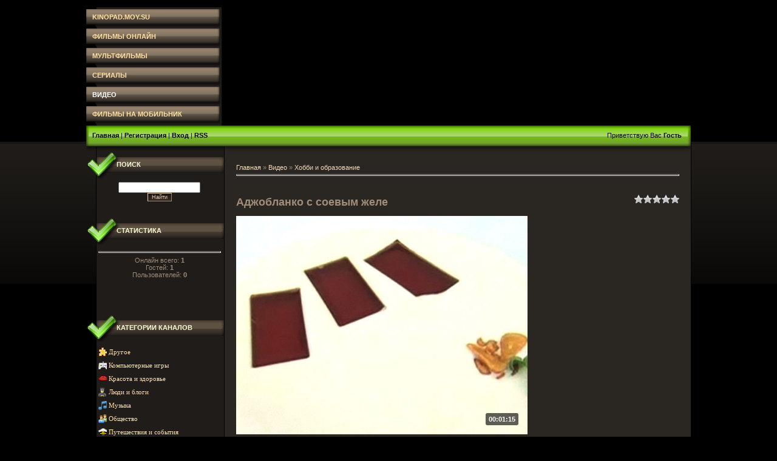

--- FILE ---
content_type: text/css
request_url: https://kinopad.moy.su/_st/my.css
body_size: 3727
content:
/* General Style */
body {background:#000000;margin:0;padding:0;}
.menuColumn {width:227px;background:url('/.s/t/899/3.gif') repeat-y #1F1C19;}
#logoBlock {background:url('/.s/t/899/4.jpg') left bottom no-repeat;color:#FFF2D0;font-size:20pt;font-weight:bold;padding-left:100px;padding-bottom:100px;}
#contanier {background:url('/.s/t/899/5.gif') repeat-x #000000;}
#navBar {width:997px;background:url('/.s/t/899/6.gif') no-repeat #75B61F;height:43px;}
.navTd {padding:5px 10px 15px 10px;color:#000000;}
#contentBlock {width:997px;background:url('/.s/t/899/7.gif') repeat-y;}
.leftColumn {width:227px;background:url('/.s/t/899/8.gif') no-repeat;}
.boxTable {width:227px;}
.boxTitle {height:45px;background:url('/.s/t/899/9.gif') no-repeat;color:#FCFBD5;padding-left:50px;text-transform:uppercase;padding-bottom:3px;}
.boxContent {padding:5px 5px 5px 20px;}
#footer {width:997px;height:59px;background:url('/.s/t/899/2.gif') repeat-x #201D1A;}

.navTd a {font-weight:bold;}
.navTd a:link {text-decoration:none; color:#000000;}
.navTd a:active {text-decoration:none; color:#000000;}
.navTd a:visited {text-decoration:none; color:#000000;}
.navTd a:hover {text-decoration:underline; color:#FFFFFF;}

a:link {text-decoration:none; color:#F3D9BB;}
a:active {text-decoration:none; color:#F3D9BB;}
a:visited {text-decoration:none; color:#F3D9BB;}
a:hover {text-decoration:underline; color:#FFFFFF;}

td, body {font-family:verdana,arial,helvetica; font-size:8pt; color:#A08D79;}
form {padding:0px;margin:0px;}
input,textarea,select {vertical-align:middle; font-size:8pt; font-family:verdana,arial,helvetica;}
.copy {font-size:7pt;}
input#catSelector9{background-color:#fff; }

a.noun:link {text-decoration:none; color:#FFE0A2}
a.noun:active {text-decoration:none; color:#FFE0A2}
a.noun:visited {text-decoration:none; color:#FFE0A2}
a.noun:hover {text-decoration:none; color:#FFE0A2;font-weight:bold;}
.mframe1 {padding:2 10 30 10px;}
hr {color:#443932;height:1px;}
label {cursor:pointer;cursor:hand}

.blocktitle {font-family:Verdana,Sans-Serif;color:#FFFFFF;font-size:13px;font-weight:bold; padding-left:22px; background: url('/.s/t/899/10.gif') no-repeat 5px 2px;}

.menut0 {}
.menut {padding:2 3 3 15px;}
.mframe {padding:2 0 30 30px;}
.bannerTable {width:468;height:60;}

.menu1 {font-weight:bold;font-size:8pt;font-family:Arial,Sans-Serif;}
a.menu1:link {text-decoration:underline; color:#CCB49A}
a.menu1:active {text-decoration:underline; color:#CCB49A}
a.menu1:visited {text-decoration:underline; color:#CCB49A}
a.menu1:hover {text-decoration:none; color:#FFFFFF}
/* ------------- */

/* Menus */
ul.uz, ul.uMenuRoot {list-style: none; margin: 0 0 0 0; padding-left: 0px;}
li.menus {margin: 0; padding: 0 0 0 15px; background: url('/.s/t/899/11.gif') no-repeat 0px 2px; margin-bottom: .6em;}
/* ----- */

/* Site Menus */
.uMenuH li {float:left;padding:0 5px;}


.uMenuV .uMenuItem {font-weight:bold;}
.uMenuV li a:link {text-decoration:none; color:#FFE0A2}
.uMenuV li a:active {text-decoration:none; color:#FFE0A2}
.uMenuV li a:visited {text-decoration:none; color:#FFE0A2}
.uMenuV li a:hover {text-decoration:none; color:#FFFFFF;}

.uMenuV .uMenuItemA {font-weight:bold;}
.uMenuV a.uMenuItemA:link {text-decoration:none; color:#FFFFFF}
.uMenuV a.uMenuItemA:visited {text-decoration:none; color:#FFFFFF}
.uMenuV a.uMenuItemA:hover {text-decoration:none; color:#000000}
.uMenuV .uMenuArrow {position:absolute;width:10px;height:10px;right:0;top:3px;background:url('/.s/img/wd/1/ar1.gif') no-repeat 0 0;}
.uMenuV li {margin: 3px 0 3px 0; padding: 7px 0 10px 10px; background: url('/.s/t/899/12.gif') center no-repeat;text-transform:uppercase; }
/* --------- */

/* Module Part Menu */
.catsTd {padding: 0 0 6px 15px; background: url('/.s/t/899/11.gif') no-repeat 0px 2px;}
.catNumData {font-size:7pt;color:#7C5A49;}
.catDescr {font-size:7pt; padding-left:10px;}
a.catName:link {text-decoration:none; color:#FFE0A2;}
a.catName:visited {text-decoration:none; color:#FFE0A2;}
a.catName:hover {text-decoration:none; color:#FFE0A2;font-weight:bold;}
a.catName:active {text-decoration:none; color:#FFE0A2;}
a.catNameActive:link {text-decoration:none; color:#FFFFFF;}
a.catNameActive:visited {text-decoration:none; color:#FFFFFF;}
a.catNameActive:hover {text-decoration:underline; color:#FFFFFF;}
a.catNameActive:active {text-decoration:none; color:#FFFFFF;}
/* ----------------- */

/* Entries Style */
.eBlock {border-left:5px solid #55483E;border-bottom:1px solid #74B222;}
.eMessage {color:#A08D79;padding:10px;font-size:12px;}
.eTitle {font-family:Verdana,Arial,Sans-Serif;font-size:12px;font-weight:bold;color:#F3D9BB; padding: 4px 0 4px 10px;}
.eTitle a:link {text-decoration:none; color:#F3D9BB;}
.eTitle a:visited {text-decoration:none; color:#F3D9BB;}
.eTitle a:hover {text-decoration:underline; color:#FFFFFF;}
.eTitle a:active {text-decoration:none; color:#F3D9BB;}

.eText {text-align:justify; padding:10px;font-size:12px;color:#A08D79;}

.eDetails {color:#7D6E5F;padding-bottom:5px;padding-top:3px;text-align:left;font-size:7pt;}
.eDetails1 {color:#7D6E5F;padding-bottom:5px;padding-top:3px;text-align:left;font-size:8pt;}
.eDetails2 {color:#7D6E5F;padding-bottom:5px;padding-top:3px;text-align:left;font-size:8pt;}

.eRating {font-size:7pt;}

.eAttach {margin: 16px 0 0 0; padding: 0 0 0 15px; background: url('/.s/t/899/13.gif') no-repeat 0px 0px;}
/* --------------- */

/* Entry Manage Table */
.manTable {border:1px solid #7D6E5F;border:1px solid #837363;}
.manTdError {color:#FF0000;}
.manTd1 {}
.manTd2 {}
.manTd3 {}
.manTdSep {}
.manHr {}
.manTdBrief {}
.manTdText {}
.manTdFiles {}
.manFlFile {}
.manTdBut {}
.manFlSbm {}
.manFlRst {}
.manFlCnt {}
/* ------------------ */

/* Comments Style */
.cAnswer {color:#A08D79;padding-left:15px;padding-top:4px;font-style:italic;}

.cBlock1 {border-top:5px solid #55483E;border-bottom:1px solid #74B222;}
.cBlock2 {border-top:5px solid #55483E;border-bottom:1px solid #74B222;}
/* -------------- */

/* Comments Form Style */
.commTable {border:1px solid #55483E;}
.commTd1 {color:#7D6E5F;font-weight:bold;padding-left:5px;}
.commTd2 {padding-bottom:2px;}
.commFl {width:100%;color:#A08D79;border:1px solid #837363;background: #443932;}
.smiles {}
.commReg {padding: 10 0 10 0px; text-align:center;}
.commError {color:#FF0000;}
.securityCode {color:#A08D79;border:1px solid #837363;background: #443932;}
/* ------------------- */

/* News/Blog Archive Menu */
.archUl {list-style: none; margin:0; padding-left:0;}
.archLi {padding: 0 0 3px 10px; background: url('/.s/t/899/14.gif') no-repeat 0px 4px;}
.archActive {color:#FFFFFF;}
a.archLink:link {text-decoration:underline; color:#F3D9BB;}
a.archLink:visited {text-decoration:underline; color:#F3D9BB;}
a.archLink:hover {text-decoration:none; color:#FFFFFF;}
a.archLink:active {text-decoration:none; color:#F3D9BB;}
/* ---------------------- */

/* News/Blog Archive Style */
.archiveCalendars {text-align:center;color:#E2B4B4;}
.archiveDateTitle {font-weight:bold;color:#FFFFFF;padding-top:15px;}
.archEntryHr {width:250px;color:#DDDDDD;}
.archiveeTitle li {margin-left: 15px; padding: 0 0 0 15px; background: url('/.s/t/899/15.gif') no-repeat 0px 2px; margin-bottom: .6em;}
.archiveEntryTime {width:65px;font-style:italic;}
.archiveEntryComms {font-size:9px;color:#C3C3C3;}
a.archiveDateTitleLink:link {text-decoration:none; color:#FFFFFF}
a.archiveDateTitleLink:visited {text-decoration:none; color:#FFFFFF}
a.archiveDateTitleLink:hover {text-decoration:underline; color:#FFFFFF}
a.archiveDateTitleLink:active {text-decoration:underline; color:#FFFFFF}
.archiveNoEntry {text-align:center;color:#E2B4B4;}
/* ------------------------ */

/* News/Blog Calendar Style */
.calMonth {}
.calWday {color:#FFFFFF; background:#46362F; width:18px;}
.calWdaySe {color:#FFFFFF; background:#342823; width:18px;}
.calWdaySu {color:#FFFFFF; background:#342823; width:18px; font-weight:bold;}
.calMday {color:#A08D79;}
.calMdayA {color:#000000;background:#A08D79;font-weight:bold;}
.calMdayIs {color:#FFFFFF;font-weight:bold;}
.calMdayIsA {border:1px solid #A08D79;border:1px solid #837363;font-weight:bold;color:#FFFFFF;}
a.calMonthLink:link,a.calMdayLink:link {text-decoration:none; color:#FFFFFF;}
a.calMonthLink:visited,a.calMdayLink:visited {text-decoration:none; color:#FFFFFF;}
a.calMonthLink:hover,a.calMdayLink:hover {text-decoration:underline; color:#FFFFFF;}
a.calMonthLink:active,a.calMdayLink:active {text-decoration:underline; color:#FFFFFF;}
/* ------------------------ */

/* Poll styles */
.pollBut {width:110px;}

.pollBody {padding:7px; margin:0px; background:#000000}
.textResults {background:#FFFFFF}
.textResultsTd {background:#700000}

.pollNow {background:#FFFFFF}
.pollNowTd {background:#700000}

.totalVotesTable {background:#FFFFFF}
.totalVotesTd {background:#700000}
/* ---------- */

/* User Group Marks */
a.groupModer:link,a.groupModer:visited,a.groupModer:hover {color:yellow;}
a.groupAdmin:link,a.groupAdmin:visited,a.groupAdmin:hover {color:pink;}
a.groupVerify:link,a.groupVerify:visited,a.groupVerify:hover {color:#99CCFF;}
/* ---------------- */

/* Other Styles */
.replaceTable {height:100px;width:300px;}
.replaceBody {background:url('/.s/t/899/16.gif') repeat-x #362D28;}

.legendTd {font-size:7pt;}
/* ------------ */

/* ===== forum Start ===== */

/* General forum Table View */
.gTable {background:transparent;width:98%;margin-left:1%;margin-right:1%;}
.gTableTop {padding:2px;background:url('/.s/t/899/2.gif') repeat-x #201D1A;height:39px; color:#F3D9BB;font-family:Verdana,Sans-Serif;font-size:13px;font-weight:bold; padding-left:22px;}
.gTableSubTop {padding:2px;background:#1F1C19;color:#A08D79;height:20px;font-size:10px;}
.gTableBody {padding:2px;border:1px solid #837363;}
.gTableBody1 {padding:2px;border:1px solid #837363;}
.gTableBottom {padding:2px;border:1px solid #837363;}
.gTableLeft {padding:2px;border:1px solid #837363;font-weight:bold;color:#A08D79}
.gTableRight {padding:2px;border:1px solid #837363;color:#666666;}
.gTableError {padding:2px;border:1px solid #837363;color:#FF0000;}
/* ------------------------ */

/* Forums Styles */
.forumNameTd,.forumLastPostTd {padding:2px;border:1px solid #837363;}
.forumIcoTd,.forumThreadTd,.forumPostTd {padding:2px;border:1px solid #837363;}
.forumLastPostTd,.forumArchive {padding:2px;font-size:7pt;}

a.catLink:link {text-decoration:none; color:#F3D9BB;}
a.catLink:visited {text-decoration:none; color:#F3D9BB;}
a.catLink:hover {text-decoration:underline; color:#FFFFFF;}
a.catLink:active {text-decoration:underline; color:#F3D9BB;}

.lastPostGuest,.lastPostUser,.threadAuthor {font-weight:bold}
.archivedForum{font-size:7pt;color:#FF0000;font-weight:bold;}
/* ------------- */

/* forum Titles & other */
.forum {font-weight:bold;font-size:9pt;}
.forumDescr,.forumModer {color:#888888;font-size:7pt;}
.forumViewed {font-size:9px;}
a.forum:link, a.lastPostUserLink:link, a.forumLastPostLink:link, a.threadAuthorLink:link {text-decoration:underline; color:#CCB49A;}
a.forum:visited, a.lastPostUserLink:visited, a.forumLastPostLink:visited, a.threadAuthorLink:visited {text-decoration:underline; color:#CCB49A;}
a.forum:hover, a.lastPostUserLink:hover, a.forumLastPostLink:hover, a.threadAuthorLink:hover {text-decoration:none; color:#FFFFFF;}
a.forum:active, a.lastPostUserLink:active, a.forumLastPostLink:active, a.threadAuthorLink:active {text-decoration:underline; color:#CCB49A;}
/* -------------------- */

/* forum Navigation Bar */
.forumNamesBar {padding-bottom:7px;font-weight:bold;font-size:7pt;}
.forumBarKw {font-weight:normal;}
a.forumBarA:link {text-decoration:none; color:#CCB49A;}
a.forumBarA:visited {text-decoration:none; color:#CCB49A;}
a.forumBarA:hover {text-decoration:underline; color:#FFFFFF;}
a.forumBarA:active {text-decoration:underline; color:#CCB49A;}
/* -------------------- */

/* forum Fast Navigation Blocks */
.fastNav,.fastSearch,.fastLoginForm {font-size:7pt;}
/* ---------------------------- */

/* forum Fast Navigation Menu */
.fastNavMain {background:#862D2D;color:#FFFFFF;}
.fastNavCat {background:#F9E6E6;}
.fastNavCatA {background:#F9E6E6;color:#0000FF}
.fastNavForumA {color:#0000FF}
/* -------------------------- */

/* forum Page switches */
.pagesInfo {background:#26211D;padding-right:10px;font-size:7pt;}
.switches {background:#2B2B2B;}
.switch {border:1px solid #837363;width:15px;font-size:7pt;}
.switchActive {background:#A08D79;font-weight:bold;color:#000000;width:15px}
a.switchDigit:link,a.switchBack:link,a.switchNext:link {text-decoration:none; color:#CCB49A;}
a.switchDigit:visited,a.switchBack:visited,a.switchNext:visited {text-decoration:none; color:#CCB49A;}
a.switchDigit:hover,a.switchBack:hover,a.switchNext:hover {text-decoration:underline; color:#FFFFFF;}
a.switchDigit:active,a.switchBack:active,a.switchNext:active {text-decoration:underline; color:#CCB49A;}
/* ------------------- */

/* forum Threads Style */
.threadNametd,.threadAuthTd,.threadLastPostTd {padding:2px;padding:2px;border:1px solid #837363;}
.threadIcoTd,.threadPostTd,.threadViewTd {padding:2px;border:1px solid #837363;}
.threadLastPostTd {padding:2px;font-size:7pt;}
.threadDescr {color:#837363;font-size:7pt;}
.threadNoticeLink {font-weight:bold;}
.threadsType {padding:2px;background:#26211D;height:20px;font-weight:bold;font-size:7pt;color:#F3D9BB;padding-left:40px; }
.threadsDetails {padding:2px;border:1px solid #837363;height:20px;color:#A08D79;}
.forumOnlineBar {padding:2px;border:1px solid #837363;color:#A08D79;height:20px;font-size:10px;}

a.threadPinnedLink:link {text-decoration:none; color:#CCB49A;}
a.threadPinnedLink:visited {text-decoration:none; color:#CCB49A;}
a.threadPinnedLink:hover {text-decoration:underline; color:#FFFFFF;}
a.threadPinnedLink:active {text-decoration:underline; color:#CCB49A;}

.threadPinnedLink,.threadLink {font-weight:bold;}
a.threadLink:link {text-decoration:underline; color:#CCB49A;}
a.threadLink:visited {text-decoration:underline; color:#CCB49A;}
a.threadLink:hover {text-decoration:none; color:#FFFFFF;}
a.threadLink:active {text-decoration:underline; color:#CCB49A;}

.postpSwithces {font-size:7pt;}
.thDescr {font-weight:normal;}
.threadFrmBlock {font-size:7pt;text-align:right;}
/* ------------------- */

/* Posts View */
.postTable {}
.postPoll {border:1px solid #837363;text-align:center;}
.postFirst {border:1px solid #837363;border-bottom:1px solid silver;}
.postRest1 {border:1px solid #837363;}
.postRest2 {border:1px solid #837363;}
.postSeparator {height:2px;background:#A08D79;}

.postTdTop {background:#1F1C19;color:#A08D79;height:20px;font-size:10px;}
.postBottom {background:#1F1C19;color:#A08D79;height:20px;font-size:10px;}
.postUser {font-weight:bold;}
.postTdInfo {border:1px solid #837363;text-align:center;padding:5px;background:#403A34;}
.postRankName {margin-top:5px;}
.postRankIco {margin-bottom:5px;margin-bottom:5px;}
.reputation {margin-top:5px;}
.signatureHr {margin-top:20px;color:#A08D79;}
.posttdMessage {padding:5px;}

.postPoll {padding:5px;}
.pollQuestion {text-align:center;font-weight:bold;}
.pollButtons,.pollTotal {text-align:center;}
.pollSubmitBut,.pollreSultsBut {width:140px;font-size:7pt;}
.pollSubmit {font-weight:bold;}
.pollEnd {text-align:center;height:30px;}

.codeMessage {border:1px solid #837363;font-size:9px;}
.quoteMessage {border:1px solid #837363;font-size:9px;}

.signatureView {font-size:7pt;}
.edited {padding-top:30px;font-size:7pt;text-align:right;color:#C44500;}
.editedBy {font-weight:bold;font-size:8pt;}

.statusBlock {padding-top:3px;}
.statusOnline {color:#FFFF00;}
.statusOffline {color:#FFFFFF;}
/* ---------- */

/* forum AllInOne Fast Add */
.newThreadBlock {background: #F9F9F9;border: 1px solid #B2B2B2;}
.newPollBlock {background: #F9F9F9;border: 1px solid #B2B2B2;}
.newThreadItem {padding: 0 0 0 8px; background: url('/.s/t/899/17.gif') no-repeat 0px 4px;}
.newPollItem {padding: 0 0 0 8px; background: url('/.s/t/899/17.gif') no-repeat 0px 4px;}
/* ----------------------- */

/* Post Form */
.pollBut, .loginButton, .searchSbmFl, .commSbmFl, .signButton {font-size:7pt;background:url('/.s/t/899/18.gif') #3F312B;color:#EBD1B4;border:1px outset #EBD1B4;}

.codeButtons {font-size:7pt;background:url('/.s/t/899/18.gif') #3F312B;color:#EBD1B4;border:1px outset #EBD1B4;}
.codeCloseAll {font-size:7pt;background:url('/.s/t/899/18.gif') #3F312B;color:#EBD1B4;border:1px outset #EBD1B4;font-weight:bold;}
.postNameFl,.postDescrFl {border:1px solid #837363;background: #443932;width:400px;color:#A08D79;}
.postPollFl,.postQuestionFl {border:1px solid #837363;background: #443932;width:400px;color:#A08D79;}
.postResultFl {border:1px solid #837363;background: #443932;width:50px;color:#A08D79}
.postAnswerFl {border:1px solid #837363;background: #443932;width:300px;color:#A08D79;}
.postTextFl {border:1px solid #837363;background: #443932;width:550px;height:150px;color:#A08D79;}
.postUserFl {border:1px solid #837363;background: #443932;width:300px;color:#A08D79;}

.pollHelp {font-weight:normal;font-size:7pt;padding-top:3px;}
.smilesPart {padding-top:5px;text-align:center}
/* --------- */

/* ====== forum End ====== */